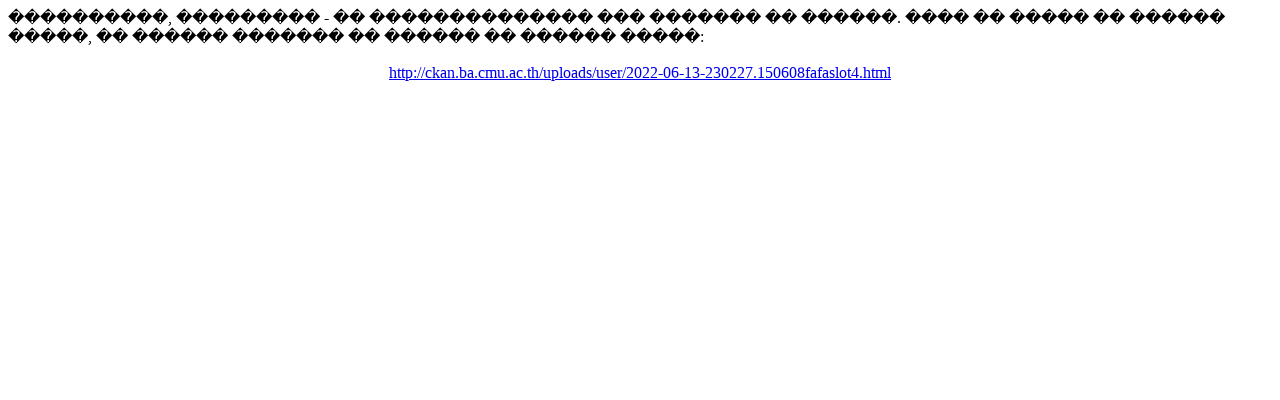

--- FILE ---
content_type: text/html; charset=UTF-8
request_url: http://delayu.ru/delayucnt/1/cnt?msgid=47204&to=http://ckan.ba.cmu.ac.th/uploads/user/2022-06-13-230227.150608fafaslot4.html
body_size: 272
content:
����������, ��������� - �� �������������� ��� ������� �� ������. ���� �� ����� �� ������ �����, �� ������ ������� �� ������ �� ������ �����:<br /><br /><div align="center"><a href="http://ckan.ba.cmu.ac.th/uploads/user/2022-06-13-230227.150608fafaslot4.html">http://ckan.ba.cmu.ac.th/uploads/user/2022-06-13-230227.150608fafaslot4.html</a></div>